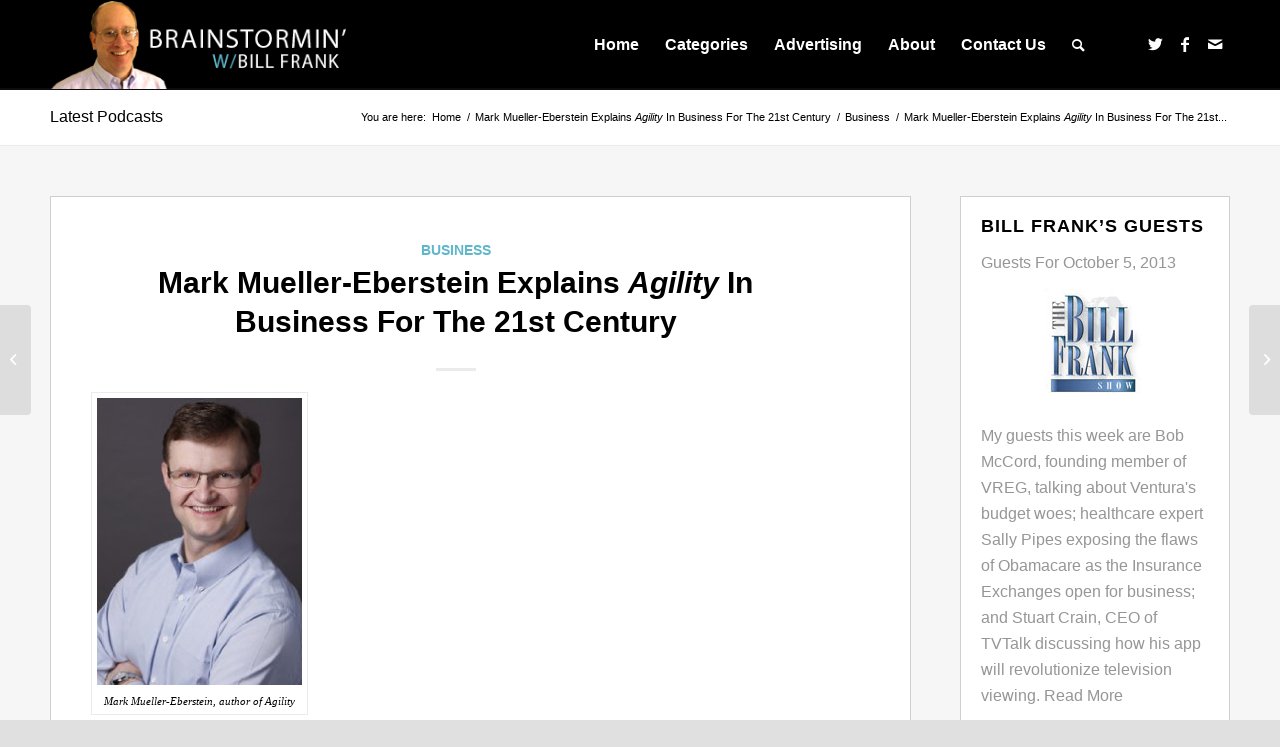

--- FILE ---
content_type: text/html; charset=UTF-8
request_url: https://brainstorminonline.com/mark-mueller-eberstein-explains-agility-in-business-for-the-21st-century/
body_size: 15786
content:
<!DOCTYPE html>
<html dir="ltr" lang="en-US" prefix="og: https://ogp.me/ns#" class="html_stretched responsive av-preloader-disabled  html_header_top html_logo_left html_main_nav_header html_menu_right html_slim html_header_sticky html_header_shrinking html_mobile_menu_phone html_header_searchicon html_content_align_center html_header_unstick_top_disabled html_header_stretch_disabled html_elegant-blog html_av-overlay-side html_av-overlay-side-classic html_av-submenu-noclone html_entry_id_2308 av-cookies-no-cookie-consent av-no-preview av-default-lightbox html_text_menu_active av-mobile-menu-switch-portrait">
<head>
<meta charset="UTF-8" />


<!-- mobile setting -->
<meta name="viewport" content="width=device-width, initial-scale=1">

<!-- Scripts/CSS and wp_head hook -->
<title>Mark Mueller-Eberstein Explains Agility In Business For The 21st Century | Brainstormin' with Bill Frank</title>

		<!-- All in One SEO 4.5.9.2 - aioseo.com -->
		<meta name="robots" content="max-image-preview:large" />
		<meta name="keywords" content="agility,agility: competing and winning in a tech savvy marketplace,am 1400 kkzz,best guests in america,bill frank,brainstormin\&#039;,brainstormin\&#039; with billy the brain,business,entertainment,fresh air,kkzz am 1400,local community,mark mueller-eberstein,national public radio,national public radio done right,npr,npr done right,positive talk radio,sports,terry gross,the best guests in america,ventura" />
		<link rel="canonical" href="https://brainstorminonline.com/mark-mueller-eberstein-explains-agility-in-business-for-the-21st-century/" />
		<meta name="generator" content="All in One SEO (AIOSEO) 4.5.9.2" />
		<meta property="og:locale" content="en_US" />
		<meta property="og:site_name" content="Brainstormin&#039; with Bill Frank | Radio Done Right For The 21st Century" />
		<meta property="og:type" content="article" />
		<meta property="og:title" content="Mark Mueller-Eberstein Explains Agility In Business For The 21st Century | Brainstormin&#039; with Bill Frank" />
		<meta property="og:url" content="https://brainstorminonline.com/mark-mueller-eberstein-explains-agility-in-business-for-the-21st-century/" />
		<meta property="article:published_time" content="2011-01-12T16:20:30+00:00" />
		<meta property="article:modified_time" content="2023-06-13T02:58:48+00:00" />
		<meta name="twitter:card" content="summary" />
		<meta name="twitter:title" content="Mark Mueller-Eberstein Explains Agility In Business For The 21st Century | Brainstormin&#039; with Bill Frank" />
		<script type="application/ld+json" class="aioseo-schema">
			{"@context":"https:\/\/schema.org","@graph":[{"@type":"Article","@id":"https:\/\/brainstorminonline.com\/mark-mueller-eberstein-explains-agility-in-business-for-the-21st-century\/#article","name":"Mark Mueller-Eberstein Explains Agility In Business For The 21st Century | Brainstormin' with Bill Frank","headline":"Mark Mueller-Eberstein Explains Agility In Business For The 21st Century","author":{"@id":"https:\/\/brainstorminonline.com\/author\/billfrank\/#author"},"publisher":{"@id":"https:\/\/brainstorminonline.com\/#organization"},"image":{"@type":"ImageObject","url":"https:\/\/brainstorminonline.com\/wp-content\/uploads\/2011\/01\/Mark-Mueller-Eberstein.jpg","width":207,"height":290,"caption":"Mark Mueller-Eberstein, author of Agility"},"datePublished":"2011-01-12T16:20:30-08:00","dateModified":"2023-06-12T19:58:48-07:00","inLanguage":"en-US","mainEntityOfPage":{"@id":"https:\/\/brainstorminonline.com\/mark-mueller-eberstein-explains-agility-in-business-for-the-21st-century\/#webpage"},"isPartOf":{"@id":"https:\/\/brainstorminonline.com\/mark-mueller-eberstein-explains-agility-in-business-for-the-21st-century\/#webpage"},"articleSection":"Business, Agility, Agility: Competing and Winning in a Tech Savvy Marketplace, AM 1400 KKZZ, Best Guests in America, Bill Frank, Brainstormin', BRAINSTORMIN' with Billy the Brain, business, entertainment, Fresh Air, KKZZ AM 1400, local community, Mark Mueller-Eberstein, National Public Radio, National Public Radio Done Right, NPR, NPR done right, Positive Talk Radio, sports, Terry Gross, The Best Guests in America, Ventura"},{"@type":"BreadcrumbList","@id":"https:\/\/brainstorminonline.com\/mark-mueller-eberstein-explains-agility-in-business-for-the-21st-century\/#breadcrumblist","itemListElement":[{"@type":"ListItem","@id":"https:\/\/brainstorminonline.com\/#listItem","position":1,"name":"Home","item":"https:\/\/brainstorminonline.com\/","nextItem":"https:\/\/brainstorminonline.com\/mark-mueller-eberstein-explains-agility-in-business-for-the-21st-century\/#listItem"},{"@type":"ListItem","@id":"https:\/\/brainstorminonline.com\/mark-mueller-eberstein-explains-agility-in-business-for-the-21st-century\/#listItem","position":2,"name":"Mark Mueller-Eberstein Explains Agility In Business For The 21st Century","previousItem":"https:\/\/brainstorminonline.com\/#listItem"}]},{"@type":"Organization","@id":"https:\/\/brainstorminonline.com\/#organization","name":"Brainstormin' with Bill Frank","url":"https:\/\/brainstorminonline.com\/"},{"@type":"Person","@id":"https:\/\/brainstorminonline.com\/author\/billfrank\/#author","url":"https:\/\/brainstorminonline.com\/author\/billfrank\/","name":"Bill Frank","image":{"@type":"ImageObject","@id":"https:\/\/brainstorminonline.com\/mark-mueller-eberstein-explains-agility-in-business-for-the-21st-century\/#authorImage","url":"https:\/\/secure.gravatar.com\/avatar\/49d2529336166913613ccf39f5857569?s=96&d=mm&r=g","width":96,"height":96,"caption":"Bill Frank"}},{"@type":"WebPage","@id":"https:\/\/brainstorminonline.com\/mark-mueller-eberstein-explains-agility-in-business-for-the-21st-century\/#webpage","url":"https:\/\/brainstorminonline.com\/mark-mueller-eberstein-explains-agility-in-business-for-the-21st-century\/","name":"Mark Mueller-Eberstein Explains Agility In Business For The 21st Century | Brainstormin' with Bill Frank","inLanguage":"en-US","isPartOf":{"@id":"https:\/\/brainstorminonline.com\/#website"},"breadcrumb":{"@id":"https:\/\/brainstorminonline.com\/mark-mueller-eberstein-explains-agility-in-business-for-the-21st-century\/#breadcrumblist"},"author":{"@id":"https:\/\/brainstorminonline.com\/author\/billfrank\/#author"},"creator":{"@id":"https:\/\/brainstorminonline.com\/author\/billfrank\/#author"},"image":{"@type":"ImageObject","url":"https:\/\/brainstorminonline.com\/wp-content\/uploads\/2011\/01\/Mark-Mueller-Eberstein.jpg","@id":"https:\/\/brainstorminonline.com\/mark-mueller-eberstein-explains-agility-in-business-for-the-21st-century\/#mainImage","width":207,"height":290,"caption":"Mark Mueller-Eberstein, author of Agility"},"primaryImageOfPage":{"@id":"https:\/\/brainstorminonline.com\/mark-mueller-eberstein-explains-agility-in-business-for-the-21st-century\/#mainImage"},"datePublished":"2011-01-12T16:20:30-08:00","dateModified":"2023-06-12T19:58:48-07:00"},{"@type":"WebSite","@id":"https:\/\/brainstorminonline.com\/#website","url":"https:\/\/brainstorminonline.com\/","name":"Brainstormin Online!","description":"Radio Done Right For The 21st Century","inLanguage":"en-US","publisher":{"@id":"https:\/\/brainstorminonline.com\/#organization"}}]}
		</script>
		<!-- All in One SEO -->

<script type="text/javascript">
/* <![CDATA[ */
window._wpemojiSettings = {"baseUrl":"https:\/\/s.w.org\/images\/core\/emoji\/15.0.3\/72x72\/","ext":".png","svgUrl":"https:\/\/s.w.org\/images\/core\/emoji\/15.0.3\/svg\/","svgExt":".svg","source":{"concatemoji":"https:\/\/brainstorminonline.com\/wp-includes\/js\/wp-emoji-release.min.js?ver=6.5.7"}};
/*! This file is auto-generated */
!function(i,n){var o,s,e;function c(e){try{var t={supportTests:e,timestamp:(new Date).valueOf()};sessionStorage.setItem(o,JSON.stringify(t))}catch(e){}}function p(e,t,n){e.clearRect(0,0,e.canvas.width,e.canvas.height),e.fillText(t,0,0);var t=new Uint32Array(e.getImageData(0,0,e.canvas.width,e.canvas.height).data),r=(e.clearRect(0,0,e.canvas.width,e.canvas.height),e.fillText(n,0,0),new Uint32Array(e.getImageData(0,0,e.canvas.width,e.canvas.height).data));return t.every(function(e,t){return e===r[t]})}function u(e,t,n){switch(t){case"flag":return n(e,"\ud83c\udff3\ufe0f\u200d\u26a7\ufe0f","\ud83c\udff3\ufe0f\u200b\u26a7\ufe0f")?!1:!n(e,"\ud83c\uddfa\ud83c\uddf3","\ud83c\uddfa\u200b\ud83c\uddf3")&&!n(e,"\ud83c\udff4\udb40\udc67\udb40\udc62\udb40\udc65\udb40\udc6e\udb40\udc67\udb40\udc7f","\ud83c\udff4\u200b\udb40\udc67\u200b\udb40\udc62\u200b\udb40\udc65\u200b\udb40\udc6e\u200b\udb40\udc67\u200b\udb40\udc7f");case"emoji":return!n(e,"\ud83d\udc26\u200d\u2b1b","\ud83d\udc26\u200b\u2b1b")}return!1}function f(e,t,n){var r="undefined"!=typeof WorkerGlobalScope&&self instanceof WorkerGlobalScope?new OffscreenCanvas(300,150):i.createElement("canvas"),a=r.getContext("2d",{willReadFrequently:!0}),o=(a.textBaseline="top",a.font="600 32px Arial",{});return e.forEach(function(e){o[e]=t(a,e,n)}),o}function t(e){var t=i.createElement("script");t.src=e,t.defer=!0,i.head.appendChild(t)}"undefined"!=typeof Promise&&(o="wpEmojiSettingsSupports",s=["flag","emoji"],n.supports={everything:!0,everythingExceptFlag:!0},e=new Promise(function(e){i.addEventListener("DOMContentLoaded",e,{once:!0})}),new Promise(function(t){var n=function(){try{var e=JSON.parse(sessionStorage.getItem(o));if("object"==typeof e&&"number"==typeof e.timestamp&&(new Date).valueOf()<e.timestamp+604800&&"object"==typeof e.supportTests)return e.supportTests}catch(e){}return null}();if(!n){if("undefined"!=typeof Worker&&"undefined"!=typeof OffscreenCanvas&&"undefined"!=typeof URL&&URL.createObjectURL&&"undefined"!=typeof Blob)try{var e="postMessage("+f.toString()+"("+[JSON.stringify(s),u.toString(),p.toString()].join(",")+"));",r=new Blob([e],{type:"text/javascript"}),a=new Worker(URL.createObjectURL(r),{name:"wpTestEmojiSupports"});return void(a.onmessage=function(e){c(n=e.data),a.terminate(),t(n)})}catch(e){}c(n=f(s,u,p))}t(n)}).then(function(e){for(var t in e)n.supports[t]=e[t],n.supports.everything=n.supports.everything&&n.supports[t],"flag"!==t&&(n.supports.everythingExceptFlag=n.supports.everythingExceptFlag&&n.supports[t]);n.supports.everythingExceptFlag=n.supports.everythingExceptFlag&&!n.supports.flag,n.DOMReady=!1,n.readyCallback=function(){n.DOMReady=!0}}).then(function(){return e}).then(function(){var e;n.supports.everything||(n.readyCallback(),(e=n.source||{}).concatemoji?t(e.concatemoji):e.wpemoji&&e.twemoji&&(t(e.twemoji),t(e.wpemoji)))}))}((window,document),window._wpemojiSettings);
/* ]]> */
</script>
<style id='wp-emoji-styles-inline-css' type='text/css'>

	img.wp-smiley, img.emoji {
		display: inline !important;
		border: none !important;
		box-shadow: none !important;
		height: 1em !important;
		width: 1em !important;
		margin: 0 0.07em !important;
		vertical-align: -0.1em !important;
		background: none !important;
		padding: 0 !important;
	}
</style>
<link rel='stylesheet' id='wp-block-library-css' href='https://brainstorminonline.com/wp-includes/css/dist/block-library/style.min.css?ver=6.5.7' type='text/css' media='all' />
<style id='powerpress-player-block-style-inline-css' type='text/css'>


</style>
<style id='global-styles-inline-css' type='text/css'>
body{--wp--preset--color--black: #000000;--wp--preset--color--cyan-bluish-gray: #abb8c3;--wp--preset--color--white: #ffffff;--wp--preset--color--pale-pink: #f78da7;--wp--preset--color--vivid-red: #cf2e2e;--wp--preset--color--luminous-vivid-orange: #ff6900;--wp--preset--color--luminous-vivid-amber: #fcb900;--wp--preset--color--light-green-cyan: #7bdcb5;--wp--preset--color--vivid-green-cyan: #00d084;--wp--preset--color--pale-cyan-blue: #8ed1fc;--wp--preset--color--vivid-cyan-blue: #0693e3;--wp--preset--color--vivid-purple: #9b51e0;--wp--preset--color--metallic-red: #b02b2c;--wp--preset--color--maximum-yellow-red: #edae44;--wp--preset--color--yellow-sun: #eeee22;--wp--preset--color--palm-leaf: #83a846;--wp--preset--color--aero: #7bb0e7;--wp--preset--color--old-lavender: #745f7e;--wp--preset--color--steel-teal: #5f8789;--wp--preset--color--raspberry-pink: #d65799;--wp--preset--color--medium-turquoise: #4ecac2;--wp--preset--gradient--vivid-cyan-blue-to-vivid-purple: linear-gradient(135deg,rgba(6,147,227,1) 0%,rgb(155,81,224) 100%);--wp--preset--gradient--light-green-cyan-to-vivid-green-cyan: linear-gradient(135deg,rgb(122,220,180) 0%,rgb(0,208,130) 100%);--wp--preset--gradient--luminous-vivid-amber-to-luminous-vivid-orange: linear-gradient(135deg,rgba(252,185,0,1) 0%,rgba(255,105,0,1) 100%);--wp--preset--gradient--luminous-vivid-orange-to-vivid-red: linear-gradient(135deg,rgba(255,105,0,1) 0%,rgb(207,46,46) 100%);--wp--preset--gradient--very-light-gray-to-cyan-bluish-gray: linear-gradient(135deg,rgb(238,238,238) 0%,rgb(169,184,195) 100%);--wp--preset--gradient--cool-to-warm-spectrum: linear-gradient(135deg,rgb(74,234,220) 0%,rgb(151,120,209) 20%,rgb(207,42,186) 40%,rgb(238,44,130) 60%,rgb(251,105,98) 80%,rgb(254,248,76) 100%);--wp--preset--gradient--blush-light-purple: linear-gradient(135deg,rgb(255,206,236) 0%,rgb(152,150,240) 100%);--wp--preset--gradient--blush-bordeaux: linear-gradient(135deg,rgb(254,205,165) 0%,rgb(254,45,45) 50%,rgb(107,0,62) 100%);--wp--preset--gradient--luminous-dusk: linear-gradient(135deg,rgb(255,203,112) 0%,rgb(199,81,192) 50%,rgb(65,88,208) 100%);--wp--preset--gradient--pale-ocean: linear-gradient(135deg,rgb(255,245,203) 0%,rgb(182,227,212) 50%,rgb(51,167,181) 100%);--wp--preset--gradient--electric-grass: linear-gradient(135deg,rgb(202,248,128) 0%,rgb(113,206,126) 100%);--wp--preset--gradient--midnight: linear-gradient(135deg,rgb(2,3,129) 0%,rgb(40,116,252) 100%);--wp--preset--font-size--small: 1rem;--wp--preset--font-size--medium: 1.125rem;--wp--preset--font-size--large: 1.75rem;--wp--preset--font-size--x-large: clamp(1.75rem, 3vw, 2.25rem);--wp--preset--spacing--20: 0.44rem;--wp--preset--spacing--30: 0.67rem;--wp--preset--spacing--40: 1rem;--wp--preset--spacing--50: 1.5rem;--wp--preset--spacing--60: 2.25rem;--wp--preset--spacing--70: 3.38rem;--wp--preset--spacing--80: 5.06rem;--wp--preset--shadow--natural: 6px 6px 9px rgba(0, 0, 0, 0.2);--wp--preset--shadow--deep: 12px 12px 50px rgba(0, 0, 0, 0.4);--wp--preset--shadow--sharp: 6px 6px 0px rgba(0, 0, 0, 0.2);--wp--preset--shadow--outlined: 6px 6px 0px -3px rgba(255, 255, 255, 1), 6px 6px rgba(0, 0, 0, 1);--wp--preset--shadow--crisp: 6px 6px 0px rgba(0, 0, 0, 1);}body { margin: 0;--wp--style--global--content-size: 800px;--wp--style--global--wide-size: 1130px; }.wp-site-blocks > .alignleft { float: left; margin-right: 2em; }.wp-site-blocks > .alignright { float: right; margin-left: 2em; }.wp-site-blocks > .aligncenter { justify-content: center; margin-left: auto; margin-right: auto; }:where(.is-layout-flex){gap: 0.5em;}:where(.is-layout-grid){gap: 0.5em;}body .is-layout-flow > .alignleft{float: left;margin-inline-start: 0;margin-inline-end: 2em;}body .is-layout-flow > .alignright{float: right;margin-inline-start: 2em;margin-inline-end: 0;}body .is-layout-flow > .aligncenter{margin-left: auto !important;margin-right: auto !important;}body .is-layout-constrained > .alignleft{float: left;margin-inline-start: 0;margin-inline-end: 2em;}body .is-layout-constrained > .alignright{float: right;margin-inline-start: 2em;margin-inline-end: 0;}body .is-layout-constrained > .aligncenter{margin-left: auto !important;margin-right: auto !important;}body .is-layout-constrained > :where(:not(.alignleft):not(.alignright):not(.alignfull)){max-width: var(--wp--style--global--content-size);margin-left: auto !important;margin-right: auto !important;}body .is-layout-constrained > .alignwide{max-width: var(--wp--style--global--wide-size);}body .is-layout-flex{display: flex;}body .is-layout-flex{flex-wrap: wrap;align-items: center;}body .is-layout-flex > *{margin: 0;}body .is-layout-grid{display: grid;}body .is-layout-grid > *{margin: 0;}body{padding-top: 0px;padding-right: 0px;padding-bottom: 0px;padding-left: 0px;}a:where(:not(.wp-element-button)){text-decoration: underline;}.wp-element-button, .wp-block-button__link{background-color: #32373c;border-width: 0;color: #fff;font-family: inherit;font-size: inherit;line-height: inherit;padding: calc(0.667em + 2px) calc(1.333em + 2px);text-decoration: none;}.has-black-color{color: var(--wp--preset--color--black) !important;}.has-cyan-bluish-gray-color{color: var(--wp--preset--color--cyan-bluish-gray) !important;}.has-white-color{color: var(--wp--preset--color--white) !important;}.has-pale-pink-color{color: var(--wp--preset--color--pale-pink) !important;}.has-vivid-red-color{color: var(--wp--preset--color--vivid-red) !important;}.has-luminous-vivid-orange-color{color: var(--wp--preset--color--luminous-vivid-orange) !important;}.has-luminous-vivid-amber-color{color: var(--wp--preset--color--luminous-vivid-amber) !important;}.has-light-green-cyan-color{color: var(--wp--preset--color--light-green-cyan) !important;}.has-vivid-green-cyan-color{color: var(--wp--preset--color--vivid-green-cyan) !important;}.has-pale-cyan-blue-color{color: var(--wp--preset--color--pale-cyan-blue) !important;}.has-vivid-cyan-blue-color{color: var(--wp--preset--color--vivid-cyan-blue) !important;}.has-vivid-purple-color{color: var(--wp--preset--color--vivid-purple) !important;}.has-metallic-red-color{color: var(--wp--preset--color--metallic-red) !important;}.has-maximum-yellow-red-color{color: var(--wp--preset--color--maximum-yellow-red) !important;}.has-yellow-sun-color{color: var(--wp--preset--color--yellow-sun) !important;}.has-palm-leaf-color{color: var(--wp--preset--color--palm-leaf) !important;}.has-aero-color{color: var(--wp--preset--color--aero) !important;}.has-old-lavender-color{color: var(--wp--preset--color--old-lavender) !important;}.has-steel-teal-color{color: var(--wp--preset--color--steel-teal) !important;}.has-raspberry-pink-color{color: var(--wp--preset--color--raspberry-pink) !important;}.has-medium-turquoise-color{color: var(--wp--preset--color--medium-turquoise) !important;}.has-black-background-color{background-color: var(--wp--preset--color--black) !important;}.has-cyan-bluish-gray-background-color{background-color: var(--wp--preset--color--cyan-bluish-gray) !important;}.has-white-background-color{background-color: var(--wp--preset--color--white) !important;}.has-pale-pink-background-color{background-color: var(--wp--preset--color--pale-pink) !important;}.has-vivid-red-background-color{background-color: var(--wp--preset--color--vivid-red) !important;}.has-luminous-vivid-orange-background-color{background-color: var(--wp--preset--color--luminous-vivid-orange) !important;}.has-luminous-vivid-amber-background-color{background-color: var(--wp--preset--color--luminous-vivid-amber) !important;}.has-light-green-cyan-background-color{background-color: var(--wp--preset--color--light-green-cyan) !important;}.has-vivid-green-cyan-background-color{background-color: var(--wp--preset--color--vivid-green-cyan) !important;}.has-pale-cyan-blue-background-color{background-color: var(--wp--preset--color--pale-cyan-blue) !important;}.has-vivid-cyan-blue-background-color{background-color: var(--wp--preset--color--vivid-cyan-blue) !important;}.has-vivid-purple-background-color{background-color: var(--wp--preset--color--vivid-purple) !important;}.has-metallic-red-background-color{background-color: var(--wp--preset--color--metallic-red) !important;}.has-maximum-yellow-red-background-color{background-color: var(--wp--preset--color--maximum-yellow-red) !important;}.has-yellow-sun-background-color{background-color: var(--wp--preset--color--yellow-sun) !important;}.has-palm-leaf-background-color{background-color: var(--wp--preset--color--palm-leaf) !important;}.has-aero-background-color{background-color: var(--wp--preset--color--aero) !important;}.has-old-lavender-background-color{background-color: var(--wp--preset--color--old-lavender) !important;}.has-steel-teal-background-color{background-color: var(--wp--preset--color--steel-teal) !important;}.has-raspberry-pink-background-color{background-color: var(--wp--preset--color--raspberry-pink) !important;}.has-medium-turquoise-background-color{background-color: var(--wp--preset--color--medium-turquoise) !important;}.has-black-border-color{border-color: var(--wp--preset--color--black) !important;}.has-cyan-bluish-gray-border-color{border-color: var(--wp--preset--color--cyan-bluish-gray) !important;}.has-white-border-color{border-color: var(--wp--preset--color--white) !important;}.has-pale-pink-border-color{border-color: var(--wp--preset--color--pale-pink) !important;}.has-vivid-red-border-color{border-color: var(--wp--preset--color--vivid-red) !important;}.has-luminous-vivid-orange-border-color{border-color: var(--wp--preset--color--luminous-vivid-orange) !important;}.has-luminous-vivid-amber-border-color{border-color: var(--wp--preset--color--luminous-vivid-amber) !important;}.has-light-green-cyan-border-color{border-color: var(--wp--preset--color--light-green-cyan) !important;}.has-vivid-green-cyan-border-color{border-color: var(--wp--preset--color--vivid-green-cyan) !important;}.has-pale-cyan-blue-border-color{border-color: var(--wp--preset--color--pale-cyan-blue) !important;}.has-vivid-cyan-blue-border-color{border-color: var(--wp--preset--color--vivid-cyan-blue) !important;}.has-vivid-purple-border-color{border-color: var(--wp--preset--color--vivid-purple) !important;}.has-metallic-red-border-color{border-color: var(--wp--preset--color--metallic-red) !important;}.has-maximum-yellow-red-border-color{border-color: var(--wp--preset--color--maximum-yellow-red) !important;}.has-yellow-sun-border-color{border-color: var(--wp--preset--color--yellow-sun) !important;}.has-palm-leaf-border-color{border-color: var(--wp--preset--color--palm-leaf) !important;}.has-aero-border-color{border-color: var(--wp--preset--color--aero) !important;}.has-old-lavender-border-color{border-color: var(--wp--preset--color--old-lavender) !important;}.has-steel-teal-border-color{border-color: var(--wp--preset--color--steel-teal) !important;}.has-raspberry-pink-border-color{border-color: var(--wp--preset--color--raspberry-pink) !important;}.has-medium-turquoise-border-color{border-color: var(--wp--preset--color--medium-turquoise) !important;}.has-vivid-cyan-blue-to-vivid-purple-gradient-background{background: var(--wp--preset--gradient--vivid-cyan-blue-to-vivid-purple) !important;}.has-light-green-cyan-to-vivid-green-cyan-gradient-background{background: var(--wp--preset--gradient--light-green-cyan-to-vivid-green-cyan) !important;}.has-luminous-vivid-amber-to-luminous-vivid-orange-gradient-background{background: var(--wp--preset--gradient--luminous-vivid-amber-to-luminous-vivid-orange) !important;}.has-luminous-vivid-orange-to-vivid-red-gradient-background{background: var(--wp--preset--gradient--luminous-vivid-orange-to-vivid-red) !important;}.has-very-light-gray-to-cyan-bluish-gray-gradient-background{background: var(--wp--preset--gradient--very-light-gray-to-cyan-bluish-gray) !important;}.has-cool-to-warm-spectrum-gradient-background{background: var(--wp--preset--gradient--cool-to-warm-spectrum) !important;}.has-blush-light-purple-gradient-background{background: var(--wp--preset--gradient--blush-light-purple) !important;}.has-blush-bordeaux-gradient-background{background: var(--wp--preset--gradient--blush-bordeaux) !important;}.has-luminous-dusk-gradient-background{background: var(--wp--preset--gradient--luminous-dusk) !important;}.has-pale-ocean-gradient-background{background: var(--wp--preset--gradient--pale-ocean) !important;}.has-electric-grass-gradient-background{background: var(--wp--preset--gradient--electric-grass) !important;}.has-midnight-gradient-background{background: var(--wp--preset--gradient--midnight) !important;}.has-small-font-size{font-size: var(--wp--preset--font-size--small) !important;}.has-medium-font-size{font-size: var(--wp--preset--font-size--medium) !important;}.has-large-font-size{font-size: var(--wp--preset--font-size--large) !important;}.has-x-large-font-size{font-size: var(--wp--preset--font-size--x-large) !important;}
.wp-block-navigation a:where(:not(.wp-element-button)){color: inherit;}
:where(.wp-block-post-template.is-layout-flex){gap: 1.25em;}:where(.wp-block-post-template.is-layout-grid){gap: 1.25em;}
:where(.wp-block-columns.is-layout-flex){gap: 2em;}:where(.wp-block-columns.is-layout-grid){gap: 2em;}
.wp-block-pullquote{font-size: 1.5em;line-height: 1.6;}
</style>
<link rel='stylesheet' id='parent-style-css' href='https://brainstorminonline.com/wp-content/themes/enfold/style.css?ver=6.5.7' type='text/css' media='all' />
<link rel='stylesheet' id='child-style-css' href='https://brainstorminonline.com/wp-content/themes/Propel/style.css?ver=1.0' type='text/css' media='all' />
<link rel='stylesheet' id='avia-merged-styles-css' href='https://brainstorminonline.com/wp-content/uploads/dynamic_avia/avia-merged-styles-e93d9e132cf1686489615b87d17f8526---660cc09772deb.css' type='text/css' media='all' />
<script type="text/javascript" src="https://brainstorminonline.com/wp-includes/js/jquery/jquery.min.js?ver=3.7.1" id="jquery-core-js"></script>
<script type="text/javascript" src="https://brainstorminonline.com/wp-includes/js/jquery/jquery-migrate.min.js?ver=3.4.1" id="jquery-migrate-js"></script>
<script type="text/javascript" src="https://brainstorminonline.com/wp-content/uploads/dynamic_avia/avia-head-scripts-cd0cc06ef87436d73fc3dffb1d8af055---660cc097848fb.js" id="avia-head-scripts-js"></script>
<link rel="https://api.w.org/" href="https://brainstorminonline.com/wp-json/" /><link rel="alternate" type="application/json" href="https://brainstorminonline.com/wp-json/wp/v2/posts/2308" /><link rel="EditURI" type="application/rsd+xml" title="RSD" href="https://brainstorminonline.com/xmlrpc.php?rsd" />
<meta name="generator" content="WordPress 6.5.7" />
<link rel='shortlink' href='https://brainstorminonline.com/?p=2308' />
<link rel="alternate" type="application/json+oembed" href="https://brainstorminonline.com/wp-json/oembed/1.0/embed?url=https%3A%2F%2Fbrainstorminonline.com%2Fmark-mueller-eberstein-explains-agility-in-business-for-the-21st-century%2F" />
<link rel="alternate" type="text/xml+oembed" href="https://brainstorminonline.com/wp-json/oembed/1.0/embed?url=https%3A%2F%2Fbrainstorminonline.com%2Fmark-mueller-eberstein-explains-agility-in-business-for-the-21st-century%2F&#038;format=xml" />
<script type="text/javascript"><!--
function powerpress_pinw(pinw_url){window.open(pinw_url, 'PowerPressPlayer','toolbar=0,status=0,resizable=1,width=460,height=320');	return false;}
//-->
</script>
<link rel="profile" href="http://gmpg.org/xfn/11" />
<link rel="alternate" type="application/rss+xml" title="Brainstormin&#039; with Bill Frank RSS2 Feed" href="https://brainstorminonline.com/feed/" />
<link rel="pingback" href="https://brainstorminonline.com/xmlrpc.php" />
<!--[if lt IE 9]><script src="https://brainstorminonline.com/wp-content/themes/enfold/js/html5shiv.js"></script><![endif]-->


<!-- To speed up the rendering and to display the site as fast as possible to the user we include some styles and scripts for above the fold content inline -->
<script type="text/javascript">'use strict';var avia_is_mobile=!1;if(/Android|webOS|iPhone|iPad|iPod|BlackBerry|IEMobile|Opera Mini/i.test(navigator.userAgent)&&'ontouchstart' in document.documentElement){avia_is_mobile=!0;document.documentElement.className+=' avia_mobile '}
else{document.documentElement.className+=' avia_desktop '};document.documentElement.className+=' js_active ';(function(){var e=['-webkit-','-moz-','-ms-',''],n='',o=!1,a=!1;for(var t in e){if(e[t]+'transform' in document.documentElement.style){o=!0;n=e[t]+'transform'};if(e[t]+'perspective' in document.documentElement.style){a=!0}};if(o){document.documentElement.className+=' avia_transform '};if(a){document.documentElement.className+=' avia_transform3d '};if(typeof document.getElementsByClassName=='function'&&typeof document.documentElement.getBoundingClientRect=='function'&&avia_is_mobile==!1){if(n&&window.innerHeight>0){setTimeout(function(){var e=0,o={},a=0,t=document.getElementsByClassName('av-parallax'),i=window.pageYOffset||document.documentElement.scrollTop;for(e=0;e<t.length;e++){t[e].style.top='0px';o=t[e].getBoundingClientRect();a=Math.ceil((window.innerHeight+i-o.top)*0.3);t[e].style[n]='translate(0px, '+a+'px)';t[e].style.top='auto';t[e].className+=' enabled-parallax '}},50)}}})();</script><style type="text/css">
		@font-face {font-family: 'entypo-fontello'; font-weight: normal; font-style: normal; font-display: auto;
		src: url('https://brainstorminonline.com/wp-content/themes/enfold/config-templatebuilder/avia-template-builder/assets/fonts/entypo-fontello.woff2') format('woff2'),
		url('https://brainstorminonline.com/wp-content/themes/enfold/config-templatebuilder/avia-template-builder/assets/fonts/entypo-fontello.woff') format('woff'),
		url('https://brainstorminonline.com/wp-content/themes/enfold/config-templatebuilder/avia-template-builder/assets/fonts/entypo-fontello.ttf') format('truetype'),
		url('https://brainstorminonline.com/wp-content/themes/enfold/config-templatebuilder/avia-template-builder/assets/fonts/entypo-fontello.svg#entypo-fontello') format('svg'),
		url('https://brainstorminonline.com/wp-content/themes/enfold/config-templatebuilder/avia-template-builder/assets/fonts/entypo-fontello.eot'),
		url('https://brainstorminonline.com/wp-content/themes/enfold/config-templatebuilder/avia-template-builder/assets/fonts/entypo-fontello.eot?#iefix') format('embedded-opentype');
		} #top .avia-font-entypo-fontello, body .avia-font-entypo-fontello, html body [data-av_iconfont='entypo-fontello']:before{ font-family: 'entypo-fontello'; }
		</style>

<!--
Debugging Info for Theme support: 

Theme: Enfold
Version: 5.6.2
Installed: enfold
AviaFramework Version: 5.3
AviaBuilder Version: 5.3
aviaElementManager Version: 1.0.1
- - - - - - - - - - -
ChildTheme: Propel
ChildTheme Version: 1.0
ChildTheme Installed: enfold

- - - - - - - - - - -
ML:512-PU:26-PLA:12
WP:6.5.7
Compress: CSS:all theme files - JS:all theme files
Updates: enabled - token has changed and not verified
PLAu:11
-->
</head>

<body id="top" class="post-template-default single single-post postid-2308 single-format-standard stretched no_sidebar_border rtl_columns av-curtain-numeric avia-responsive-images-support" itemscope="itemscope" itemtype="https://schema.org/WebPage" >

	
	<div id='wrap_all'>

	
<header id='header' class='all_colors header_color dark_bg_color  av_header_top av_logo_left av_main_nav_header av_menu_right av_slim av_header_sticky av_header_shrinking av_header_stretch_disabled av_mobile_menu_phone av_header_searchicon av_header_unstick_top_disabled av_bottom_nav_disabled  av_header_border_disabled' data-av_shrink_factor='15' role="banner" itemscope="itemscope" itemtype="https://schema.org/WPHeader" >

		<div  id='header_main' class='container_wrap container_wrap_logo'>

        <div class='container av-logo-container'><div class='inner-container'><span class='logo avia-standard-logo'><a href='https://brainstorminonline.com/' class=''><img src="https://brainstorminonline.com/wp-content/uploads/2023/06/brainstormin-logo.png" srcset="https://brainstorminonline.com/wp-content/uploads/2023/06/brainstormin-logo.png 323w, https://brainstorminonline.com/wp-content/uploads/2023/06/brainstormin-logo-300x89.png 300w" sizes="(max-width: 323px) 100vw, 323px" height="100" width="300" alt='Brainstormin&#039; with Bill Frank' title='brainstormin-logo' /></a></span><nav class='main_menu' data-selectname='Select a page'  role="navigation" itemscope="itemscope" itemtype="https://schema.org/SiteNavigationElement" ><div class="avia-menu av-main-nav-wrap av_menu_icon_beside"><ul role="menu" class="menu av-main-nav" id="avia-menu"><li role="menuitem" id="menu-item-5364" class="menu-item menu-item-type-custom menu-item-object-custom menu-item-top-level menu-item-top-level-1"><a href="/" itemprop="url" tabindex="0"><span class="avia-bullet"></span><span class="avia-menu-text">Home</span><span class="avia-menu-fx"><span class="avia-arrow-wrap"><span class="avia-arrow"></span></span></span></a></li>
<li role="menuitem" id="menu-item-10488" class="menu-item menu-item-type-custom menu-item-object-custom menu-item-has-children menu-item-top-level menu-item-top-level-2"><a href="#" itemprop="url" tabindex="0"><span class="avia-bullet"></span><span class="avia-menu-text">Categories</span><span class="avia-menu-fx"><span class="avia-arrow-wrap"><span class="avia-arrow"></span></span></span></a>


<ul class="sub-menu">
	<li role="menuitem" id="menu-item-10489" class="menu-item menu-item-type-taxonomy menu-item-object-category current-post-ancestor current-menu-parent current-post-parent"><a href="https://brainstorminonline.com/category/business-2/" itemprop="url" tabindex="0"><span class="avia-bullet"></span><span class="avia-menu-text">Business</span></a></li>
	<li role="menuitem" id="menu-item-10490" class="menu-item menu-item-type-taxonomy menu-item-object-category"><a href="https://brainstorminonline.com/category/celebrities-2/" itemprop="url" tabindex="0"><span class="avia-bullet"></span><span class="avia-menu-text">Celebrities</span></a></li>
	<li role="menuitem" id="menu-item-10491" class="menu-item menu-item-type-taxonomy menu-item-object-category"><a href="https://brainstorminonline.com/category/entertainment-2/" itemprop="url" tabindex="0"><span class="avia-bullet"></span><span class="avia-menu-text">Entertainment</span></a></li>
	<li role="menuitem" id="menu-item-10492" class="menu-item menu-item-type-taxonomy menu-item-object-category"><a href="https://brainstorminonline.com/category/innovation-2/" itemprop="url" tabindex="0"><span class="avia-bullet"></span><span class="avia-menu-text">Innovation</span></a></li>
	<li role="menuitem" id="menu-item-10493" class="menu-item menu-item-type-taxonomy menu-item-object-category"><a href="https://brainstorminonline.com/category/local-community-2/" itemprop="url" tabindex="0"><span class="avia-bullet"></span><span class="avia-menu-text">Local Community</span></a></li>
	<li role="menuitem" id="menu-item-10494" class="menu-item menu-item-type-taxonomy menu-item-object-category"><a href="https://brainstorminonline.com/category/miscellaneous/" itemprop="url" tabindex="0"><span class="avia-bullet"></span><span class="avia-menu-text">Miscellaneous</span></a></li>
	<li role="menuitem" id="menu-item-10495" class="menu-item menu-item-type-taxonomy menu-item-object-category"><a href="https://brainstorminonline.com/category/politics/" itemprop="url" tabindex="0"><span class="avia-bullet"></span><span class="avia-menu-text">Politics</span></a></li>
	<li role="menuitem" id="menu-item-10496" class="menu-item menu-item-type-taxonomy menu-item-object-category"><a href="https://brainstorminonline.com/category/sports-2/" itemprop="url" tabindex="0"><span class="avia-bullet"></span><span class="avia-menu-text">Sports</span></a></li>
	<li role="menuitem" id="menu-item-10497" class="menu-item menu-item-type-taxonomy menu-item-object-category"><a href="https://brainstorminonline.com/category/technology-2/" itemprop="url" tabindex="0"><span class="avia-bullet"></span><span class="avia-menu-text">Technology</span></a></li>
	<li role="menuitem" id="menu-item-10501" class="menu-item menu-item-type-taxonomy menu-item-object-category"><a href="https://brainstorminonline.com/category/upcoming-guests/" itemprop="url" tabindex="0"><span class="avia-bullet"></span><span class="avia-menu-text">Upcoming Guests</span></a></li>
</ul>
</li>
<li role="menuitem" id="menu-item-154" class="menu-item menu-item-type-post_type menu-item-object-page menu-item-has-children menu-item-top-level menu-item-top-level-3"><a href="https://brainstorminonline.com/advertising/" itemprop="url" tabindex="0"><span class="avia-bullet"></span><span class="avia-menu-text">Advertising</span><span class="avia-menu-fx"><span class="avia-arrow-wrap"><span class="avia-arrow"></span></span></span></a>


<ul class="sub-menu">
	<li role="menuitem" id="menu-item-5433" class="menu-item menu-item-type-post_type menu-item-object-page"><a href="https://brainstorminonline.com/advertising/current/" itemprop="url" tabindex="0"><span class="avia-bullet"></span><span class="avia-menu-text">Current Advertisers</span></a></li>
</ul>
</li>
<li role="menuitem" id="menu-item-10498" class="menu-item menu-item-type-post_type menu-item-object-page menu-item-top-level menu-item-top-level-4"><a href="https://brainstorminonline.com/about/" itemprop="url" tabindex="0"><span class="avia-bullet"></span><span class="avia-menu-text">About</span><span class="avia-menu-fx"><span class="avia-arrow-wrap"><span class="avia-arrow"></span></span></span></a></li>
<li role="menuitem" id="menu-item-5368" class="menu-item menu-item-type-post_type menu-item-object-page menu-item-top-level menu-item-top-level-5"><a href="https://brainstorminonline.com/contact-us/" itemprop="url" tabindex="0"><span class="avia-bullet"></span><span class="avia-menu-text">Contact Us</span><span class="avia-menu-fx"><span class="avia-arrow-wrap"><span class="avia-arrow"></span></span></span></a></li>
<li id="menu-item-search" class="noMobile menu-item menu-item-search-dropdown menu-item-avia-special" role="menuitem"><a aria-label="Search" href="?s=" rel="nofollow" data-avia-search-tooltip="

&lt;form role=&quot;search&quot; action=&quot;https://brainstorminonline.com/&quot; id=&quot;searchform&quot; method=&quot;get&quot; class=&quot;&quot;&gt;
	&lt;div&gt;
		&lt;input type=&quot;submit&quot; value=&quot;&quot; id=&quot;searchsubmit&quot; class=&quot;button avia-font-entypo-fontello&quot; /&gt;
		&lt;input type=&quot;text&quot; id=&quot;s&quot; name=&quot;s&quot; value=&quot;&quot; placeholder=&#039;Search&#039; /&gt;
			&lt;/div&gt;
&lt;/form&gt;
" aria-hidden='false' data-av_icon='' data-av_iconfont='entypo-fontello'><span class="avia_hidden_link_text">Search</span></a></li><li class="av-burger-menu-main menu-item-avia-special ">
	        			<a href="#" aria-label="Menu" aria-hidden="false">
							<span class="av-hamburger av-hamburger--spin av-js-hamburger">
								<span class="av-hamburger-box">
						          <span class="av-hamburger-inner"></span>
						          <strong>Menu</strong>
								</span>
							</span>
							<span class="avia_hidden_link_text">Menu</span>
						</a>
	        		   </li></ul></div><ul class='noLightbox social_bookmarks icon_count_3'><li class='social_bookmarks_twitter av-social-link-twitter social_icon_1'><a target="_blank" aria-label="Link to Twitter" href='https://twitter.com/wafj' aria-hidden='false' data-av_icon='' data-av_iconfont='entypo-fontello' title='Twitter' rel="noopener"><span class='avia_hidden_link_text'>Twitter</span></a></li><li class='social_bookmarks_facebook av-social-link-facebook social_icon_2'><a target="_blank" aria-label="Link to Facebook" href='https://www.facebook.com/pages/Brainstormin-with-Billy-the-Brain/121189707915879' aria-hidden='false' data-av_icon='' data-av_iconfont='entypo-fontello' title='Facebook' rel="noopener"><span class='avia_hidden_link_text'>Facebook</span></a></li><li class='social_bookmarks_mail av-social-link-mail social_icon_3'><a  aria-label="Link to Mail" href='mailto:wafj56@gmail.com' aria-hidden='false' data-av_icon='' data-av_iconfont='entypo-fontello' title='Mail'><span class='avia_hidden_link_text'>Mail</span></a></li></ul></nav></div> </div> 
		<!-- end container_wrap-->
		</div>
<div class="header_bg"></div>
<!-- end header -->
</header>

	<div id='main' class='all_colors' data-scroll-offset='88'>

	<div class='stretch_full container_wrap alternate_color light_bg_color title_container'><div class='container'><h1 class='main-title entry-title '><a href='https://brainstorminonline.com/mark-mueller-eberstein-explains-agility-in-business-for-the-21st-century/' rel='bookmark' title='Permanent Link: Latest Podcasts'  itemprop="headline" >Latest Podcasts</a></h1><div class="breadcrumb breadcrumbs avia-breadcrumbs"><div class="breadcrumb-trail" ><span class="trail-before"><span class="breadcrumb-title">You are here:</span></span> <span  itemscope="itemscope" itemtype="https://schema.org/BreadcrumbList" ><span  itemscope="itemscope" itemtype="https://schema.org/ListItem" itemprop="itemListElement" ><a itemprop="url" href="https://brainstorminonline.com" title="Brainstormin&#039; with Bill Frank" rel="home" class="trail-begin"><span itemprop="name">Home</span></a><span itemprop="position" class="hidden">1</span></span></span> <span class="sep">/</span> <span  itemscope="itemscope" itemtype="https://schema.org/BreadcrumbList" ><span  itemscope="itemscope" itemtype="https://schema.org/ListItem" itemprop="itemListElement" ><a itemprop="url" href="https://brainstorminonline.com/mark-mueller-eberstein-explains-agility-in-business-for-the-21st-century/" title="Mark Mueller-Eberstein Explains &lt;em&gt;Agility&lt;/em&gt; In Business For The 21st Century">Mark Mueller-Eberstein Explains <em>Agility</em><span itemprop="name"> In Business For The 21st Century</span></a><span itemprop="position" class="hidden">2</span></span></span> <span class="sep">/</span> <span  itemscope="itemscope" itemtype="https://schema.org/BreadcrumbList" ><span  itemscope="itemscope" itemtype="https://schema.org/ListItem" itemprop="itemListElement" ><a itemprop="url" href="https://brainstorminonline.com/category/business-2/"><span itemprop="name">Business</span></a><span itemprop="position" class="hidden">3</span></span></span> <span class="sep">/</span> <span class="trail-end">Mark Mueller-Eberstein Explains <em>Agility</em> In Business For The 21st...</span></div></div></div></div>
		<div class='container_wrap container_wrap_first main_color sidebar_right'>

			<div class='container template-blog template-single-blog '>

				<main class='content units av-content-small alpha  av-blog-meta-author-disabled av-blog-meta-comments-disabled av-blog-meta-html-info-disabled'  role="main" itemscope="itemscope" itemtype="https://schema.org/Blog" >

					<article class="post-entry post-entry-type-standard post-entry-2308 post-loop-1 post-parity-odd post-entry-last single-big with-slider post-2308 post type-post status-publish format-standard has-post-thumbnail hentry category-business-2 tag-agility tag-agility-competing-and-winning-in-a-tech-savvy-marketplace tag-am-1400-kkzz tag-best-guests-in-america tag-bill-frank tag-brainstormin tag-brainstormin-with-billy-the-brain tag-business tag-entertainment tag-fresh-air tag-kkzz-am-1400 tag-local-community tag-mark-mueller-eberstein tag-national-public-radio tag-national-public-radio-done-right tag-npr tag-npr-done-right tag-positive-talk-radio tag-sports tag-terry-gross tag-the-best-guests-in-america tag-ventura"  itemscope="itemscope" itemtype="https://schema.org/BlogPosting" itemprop="blogPost" ><div class="blog-meta"></div><div class='entry-content-wrapper clearfix standard-content'><header class="entry-content-header"><div class="av-heading-wrapper"><span class="blog-categories minor-meta"><a href="https://brainstorminonline.com/category/business-2/" rel="tag">Business</a></span><h1 class='post-title entry-title '  itemprop="headline" >Mark Mueller-Eberstein Explains <em>Agility</em> In Business For The 21st Century<span class="post-format-icon minor-meta"></span></h1></div></header><span class="av-vertical-delimiter"></span><div class="big-preview single-big"  itemprop="image" itemscope="itemscope" itemtype="https://schema.org/ImageObject" ><a href="https://brainstorminonline.com/wp-content/uploads/2011/01/Mark-Mueller-Eberstein.jpg"  title="Mark Mueller-Eberstein, author of &lt;em&gt;Agility&lt;/em&gt;" ><img width="207" height="290" src="https://brainstorminonline.com/wp-content/uploads/2011/01/Mark-Mueller-Eberstein.jpg" class="wp-image-2309 avia-img-lazy-loading-2309 attachment-entry_with_sidebar size-entry_with_sidebar wp-post-image" alt="" decoding="async" fetchpriority="high" /></a></div><div class="entry-content"  itemprop="text" ><div id="attachment_2309" style="width: 217px" class="wp-caption alignleft"><a href="https://brainstorminonline.com/wp-content/uploads/2011/01/Mark-Mueller-Eberstein.jpg"><img decoding="async" aria-describedby="caption-attachment-2309" class="size-full wp-image-2309" title="Mark Mueller-Eberstein" src="https://brainstorminonline.com/wp-content/uploads/2011/01/Mark-Mueller-Eberstein.jpg" alt="" width="207" height="290" /></a><p id="caption-attachment-2309" class="wp-caption-text">Mark Mueller-Eberstein, author of Agility</p></div>
<div class="powerpress_player" id="powerpress_player_5311"><!--[if lt IE 9]><script>document.createElement('audio');</script><![endif]-->
<audio class="wp-audio-shortcode" id="audio-2308-1" preload="none" style="width: 100%;" controls="controls"><source type="audio/mpeg" src="https://brainstorminonline.com/mp3/Mark%20Mueller-Eberstein%20110112.mp3?_=1" /><a href="https://brainstorminonline.com/mp3/Mark%20Mueller-Eberstein%20110112.mp3">https://brainstorminonline.com/mp3/Mark%20Mueller-Eberstein%20110112.mp3</a></audio></div></div><span class="post-meta-infos"><time class="date-container minor-meta updated"  itemprop="datePublished" datetime="2011-01-12T16:20:30-08:00" >January 12, 2011</time></span><footer class="entry-footer"><span class="blog-tags minor-meta"><strong>Tags:</strong><span> <a href="https://brainstorminonline.com/tag/agility/" rel="tag">Agility</a>, <a href="https://brainstorminonline.com/tag/agility-competing-and-winning-in-a-tech-savvy-marketplace/" rel="tag">Agility: Competing and Winning in a Tech Savvy Marketplace</a>, <a href="https://brainstorminonline.com/tag/am-1400-kkzz/" rel="tag">AM 1400 KKZZ</a>, <a href="https://brainstorminonline.com/tag/best-guests-in-america/" rel="tag">Best Guests in America</a>, <a href="https://brainstorminonline.com/tag/bill-frank/" rel="tag">Bill Frank</a>, <a href="https://brainstorminonline.com/tag/brainstormin/" rel="tag">Brainstormin'</a>, <a href="https://brainstorminonline.com/tag/brainstormin-with-billy-the-brain/" rel="tag">BRAINSTORMIN' with Billy the Brain</a>, <a href="https://brainstorminonline.com/tag/business/" rel="tag">business</a>, <a href="https://brainstorminonline.com/tag/entertainment/" rel="tag">entertainment</a>, <a href="https://brainstorminonline.com/tag/fresh-air/" rel="tag">Fresh Air</a>, <a href="https://brainstorminonline.com/tag/kkzz-am-1400/" rel="tag">KKZZ AM 1400</a>, <a href="https://brainstorminonline.com/tag/local-community/" rel="tag">local community</a>, <a href="https://brainstorminonline.com/tag/mark-mueller-eberstein/" rel="tag">Mark Mueller-Eberstein</a>, <a href="https://brainstorminonline.com/tag/national-public-radio/" rel="tag">National Public Radio</a>, <a href="https://brainstorminonline.com/tag/national-public-radio-done-right/" rel="tag">National Public Radio Done Right</a>, <a href="https://brainstorminonline.com/tag/npr/" rel="tag">NPR</a>, <a href="https://brainstorminonline.com/tag/npr-done-right/" rel="tag">NPR done right</a>, <a href="https://brainstorminonline.com/tag/positive-talk-radio/" rel="tag">Positive Talk Radio</a>, <a href="https://brainstorminonline.com/tag/sports/" rel="tag">sports</a>, <a href="https://brainstorminonline.com/tag/terry-gross/" rel="tag">Terry Gross</a>, <a href="https://brainstorminonline.com/tag/the-best-guests-in-america/" rel="tag">The Best Guests in America</a>, <a href="https://brainstorminonline.com/tag/ventura/" rel="tag">Ventura</a></span></span><div class='av-social-sharing-box av-social-sharing-box-default av-social-sharing-box-fullwidth'><div class="av-share-box"><h5 class='av-share-link-description av-no-toc '>Share this entry</h5><ul class="av-share-box-list noLightbox"><li class='av-share-link av-social-link-facebook' ><a target="_blank" aria-label="Share on Facebook" href='https://www.facebook.com/sharer.php?u=https://brainstorminonline.com/mark-mueller-eberstein-explains-agility-in-business-for-the-21st-century/&#038;t=Mark%20Mueller-Eberstein%20Explains%20%3Cem%3EAgility%3C%2Fem%3E%20In%20Business%20For%20The%2021st%20Century' aria-hidden='false' data-av_icon='' data-av_iconfont='entypo-fontello' title='' data-avia-related-tooltip='Share on Facebook' rel="noopener"><span class='avia_hidden_link_text'>Share on Facebook</span></a></li><li class='av-share-link av-social-link-twitter' ><a target="_blank" aria-label="Share on Twitter" href='https://twitter.com/share?text=Mark%20Mueller-Eberstein%20Explains%20%3Cem%3EAgility%3C%2Fem%3E%20In%20Business%20For%20The%2021st%20Century&#038;url=https://brainstorminonline.com/?p=2308' aria-hidden='false' data-av_icon='' data-av_iconfont='entypo-fontello' title='' data-avia-related-tooltip='Share on Twitter' rel="noopener"><span class='avia_hidden_link_text'>Share on Twitter</span></a></li><li class='av-share-link av-social-link-linkedin' ><a target="_blank" aria-label="Share on LinkedIn" href='https://linkedin.com/shareArticle?mini=true&#038;title=Mark%20Mueller-Eberstein%20Explains%20%3Cem%3EAgility%3C%2Fem%3E%20In%20Business%20For%20The%2021st%20Century&#038;url=https://brainstorminonline.com/mark-mueller-eberstein-explains-agility-in-business-for-the-21st-century/' aria-hidden='false' data-av_icon='' data-av_iconfont='entypo-fontello' title='' data-avia-related-tooltip='Share on LinkedIn' rel="noopener"><span class='avia_hidden_link_text'>Share on LinkedIn</span></a></li><li class='av-share-link av-social-link-mail' ><a  aria-label="Share by Mail" href='mailto:?subject=Mark%20Mueller-Eberstein%20Explains%20%3Cem%3EAgility%3C%2Fem%3E%20In%20Business%20For%20The%2021st%20Century&#038;body=https://brainstorminonline.com/mark-mueller-eberstein-explains-agility-in-business-for-the-21st-century/' aria-hidden='false' data-av_icon='' data-av_iconfont='entypo-fontello' title='' data-avia-related-tooltip='Share by Mail'><span class='avia_hidden_link_text'>Share by Mail</span></a></li></ul></div></div></footer><div class='post_delimiter'></div></div><div class="post_author_timeline"></div><span class='hidden'>
				<span class='av-structured-data'  itemprop="image" itemscope="itemscope" itemtype="https://schema.org/ImageObject" >
						<span itemprop='url'>https://brainstorminonline.com/wp-content/uploads/2011/01/Mark-Mueller-Eberstein.jpg</span>
						<span itemprop='height'>290</span>
						<span itemprop='width'>207</span>
				</span>
				<span class='av-structured-data'  itemprop="publisher" itemtype="https://schema.org/Organization" itemscope="itemscope" >
						<span itemprop='name'>Bill Frank</span>
						<span itemprop='logo' itemscope itemtype='https://schema.org/ImageObject'>
							<span itemprop='url'>https://brainstorminonline.com/wp-content/uploads/2023/06/brainstormin-logo.png</span>
						</span>
				</span><span class='av-structured-data'  itemprop="author" itemscope="itemscope" itemtype="https://schema.org/Person" ><span itemprop='name'>Bill Frank</span></span><span class='av-structured-data'  itemprop="datePublished" datetime="2011-01-12T16:20:30-08:00" >2011-01-12 16:20:30</span><span class='av-structured-data'  itemprop="dateModified" itemtype="https://schema.org/dateModified" >2023-06-12 19:58:48</span><span class='av-structured-data'  itemprop="mainEntityOfPage" itemtype="https://schema.org/mainEntityOfPage" ><span itemprop='name'>Mark Mueller-Eberstein Explains <em>Agility</em> In Business For The 21st Century</span></span></span></article><div class='single-big'></div><div class='related_posts clearfix av-related-style-full'><h5 class="related_title">You might also like</h5><div class="related_entries_container"><div class='av_one_half no_margin  alpha relThumb relThumb1 relThumbOdd post-format-standard related_column'><a href='https://brainstorminonline.com/pauline-frommer-talks-about-travel-for-budget-minded-adults-who-don%e2%80%99t-want-to-stay-in-youth-hostels/' class='relThumWrap noLightbox' title='Pauline Frommer Talks About Travel For Budget Minded Adults Who Don’t Want To Stay In Youth Hostels'><span class='related_image_wrap' ><img width="120" height="180" src="https://brainstorminonline.com/wp-content/uploads/2012/01/Pauline-Frommer.jpg" class="wp-image-7409 avia-img-lazy-loading-7409 attachment-square size-square wp-post-image" alt="" title="Pauline Frommer" decoding="async" loading="lazy" /><span class='related-format-icon '><span class='related-format-icon-inner' aria-hidden='true' data-av_icon='' data-av_iconfont='entypo-fontello'></span></span></span><strong class="av-related-title">Pauline Frommer Talks About Travel For Budget Minded Adults Who Don’t Want To Stay In Youth Hostels</strong></a></div><div class='av_one_half no_margin   relThumb relThumb2 relThumbEven post-format-standard related_column'><a href='https://brainstorminonline.com/guests-for-december-27-2011/' class='relThumWrap noLightbox' title='Guests for December 27, 2011'><span class='related_image_wrap' ><img width="150" height="65" src="https://brainstorminonline.com/wp-content/uploads/2011/09/kkzz-logo-e1328797523931.jpg" class="wp-image-5986 avia-img-lazy-loading-5986 attachment-square size-square wp-post-image" alt="" title="KKZZ Logo" decoding="async" loading="lazy" /><span class='related-format-icon '><span class='related-format-icon-inner' aria-hidden='true' data-av_icon='' data-av_iconfont='entypo-fontello'></span></span></span><strong class="av-related-title">Guests for December 27, 2011</strong></a></div><div class='av_one_half no_margin   relThumb relThumb3 relThumbOdd post-format-standard related_column'><a href='https://brainstorminonline.com/guests-for-june-24-2011/' class='relThumWrap noLightbox' title='Guests for June 24, 2011'><span class='related_image_wrap' ><img width="180" height="180" src="https://brainstorminonline.com/wp-content/uploads/2023/06/featured-image-placeholder-180x180.png" class="avia-img-lazy-loading-9865" alt="" title="featured-image-placeholder" decoding="async" loading="lazy" srcset="https://brainstorminonline.com/wp-content/uploads/2023/06/featured-image-placeholder-180x180.png 180w, https://brainstorminonline.com/wp-content/uploads/2023/06/featured-image-placeholder-80x80.png 80w, https://brainstorminonline.com/wp-content/uploads/2023/06/featured-image-placeholder-36x36.png 36w, https://brainstorminonline.com/wp-content/uploads/2023/06/featured-image-placeholder.png 270w" sizes="(max-width: 180px) 100vw, 180px" /><span class='related-format-icon '><span class='related-format-icon-inner' aria-hidden='true' data-av_icon='' data-av_iconfont='entypo-fontello'></span></span></span><strong class="av-related-title">Guests for June 24, 2011</strong></a></div><div class='av_one_half no_margin   relThumb relThumb4 relThumbEven post-format-standard related_column'><a href='https://brainstorminonline.com/buy-hold-real-estate-is-the-way-to-go-says-steve-dexter/' class='relThumWrap noLightbox' title='Buy &#038; Hold Real Estate Is The Way To Go, Says Steve Dexter'><span class='related_image_wrap' ><img width="180" height="158" src="https://brainstorminonline.com/wp-content/uploads/2010/07/Steve-Dexter.jpg" class="wp-image-384 avia-img-lazy-loading-384 attachment-square size-square wp-post-image" alt="" title="Steve Dexter" decoding="async" loading="lazy" /><span class='related-format-icon '><span class='related-format-icon-inner' aria-hidden='true' data-av_icon='' data-av_iconfont='entypo-fontello'></span></span></span><strong class="av-related-title">Buy &#038; Hold Real Estate Is The Way To Go, Says Steve Dexter</strong></a></div><div class='av_one_half no_margin   relThumb relThumb5 relThumbOdd post-format-standard related_column'><a href='https://brainstorminonline.com/michael-lennon-predicts-an-easy-victory-for-president-obama-in-the-2012-election/' class='relThumWrap noLightbox' title='Michael Lennon Predicts An Easy Victory For President Obama In The 2012 Election'><span class='related_image_wrap' ><img width="125" height="180" src="https://brainstorminonline.com/wp-content/uploads/2012/09/Michael-Lennon.jpg" class="wp-image-9231 avia-img-lazy-loading-9231 attachment-square size-square wp-post-image" alt="" title="Michael Lennon" decoding="async" loading="lazy" srcset="https://brainstorminonline.com/wp-content/uploads/2012/09/Michael-Lennon.jpg 334w, https://brainstorminonline.com/wp-content/uploads/2012/09/Michael-Lennon-208x300.jpg 208w" sizes="(max-width: 125px) 100vw, 125px" /><span class='related-format-icon '><span class='related-format-icon-inner' aria-hidden='true' data-av_icon='' data-av_iconfont='entypo-fontello'></span></span></span><strong class="av-related-title">Michael Lennon Predicts An Easy Victory For President Obama In The 2012 Election</strong></a></div><div class='av_one_half no_margin  omega relThumb relThumb6 relThumbEven post-format-standard related_column'><a href='https://brainstorminonline.com/troy-evans-claims-too-many-people-are-caged-by-the-prison-within-and-explains-how-to-break-free/' class='relThumWrap noLightbox' title='Troy Evans Claims Too Many People Are Caged By The Prison Within And Explains How To Break Free'><span class='related_image_wrap' ><img width="123" height="138" src="https://brainstorminonline.com/wp-content/uploads/2012/07/Troy-Evans.jpg" class="wp-image-8498 avia-img-lazy-loading-8498 attachment-square size-square wp-post-image" alt="" title="Troy Evans" decoding="async" loading="lazy" /><span class='related-format-icon '><span class='related-format-icon-inner' aria-hidden='true' data-av_icon='' data-av_iconfont='entypo-fontello'></span></span></span><strong class="av-related-title">Troy Evans Claims Too Many People Are Caged By The Prison Within And Explains How To Break Free</strong></a></div></div></div>


<div class='comment-entry post-entry'>


</div>

				<!--end content-->
				</main>

				<aside class='sidebar sidebar_right   alpha units'  role="complementary" itemscope="itemscope" itemtype="https://schema.org/WPSideBar" ><div class="inner_sidebar extralight-border"><section id="bcg-recent-widget-4" class="widget clearfix widget_bcg-recent-widget"><h3 class="widgettitle">Bill Frank&#8217;s Guests</h3><p>Guests For October 5, 2013</p><p style="text-align: center;"><a href="https://brainstorminonline.com/guests-for-october-5-2013/"><img src="https://brainstorminonline.com/wp-content/uploads/2013/06/Bill_Frank_Show_Small.jpg" alt="Guests For October 5, 2013" title="Guests For October 5, 2013""></a></p><p>My guests this week are Bob McCord, founding member of VREG, talking about Ventura's budget woes; healthcare expert Sally Pipes exposing the flaws of Obamacare as the Insurance Exchanges open for business; and Stuart Crain, CEO of TVTalk discussing how his app will revolutionize television viewing.  <a href="https://brainstorminonline.com/guests-for-october-5-2013/">Read More</a></p>
<h3>Other Guests</h3><ul><li><a href="https://brainstorminonline.com/guest-for-september-10-2013/">Guest for September 10, 2013</a></li><li><a href="https://brainstorminonline.com/guests-for-june-23-2013/">Guests for June 23, 2013</a></li><li><a href="https://brainstorminonline.com/guests-for-october-14-2012/">Guests for October 14, 2012</a></li></ul><span class="seperator extralight-border"></span></section><section id="categories-4" class="widget clearfix widget_categories"><h3 class="widgettitle">Categories</h3><form action="https://brainstorminonline.com" method="get"><label class="screen-reader-text" for="cat">Categories</label><select  name='cat' id='cat' class='postform'>
	<option value='-1'>Select Category</option>
	<option class="level-0" value="7631">Business</option>
	<option class="level-0" value="7633">Celebrities</option>
	<option class="level-0" value="7632">Entertainment</option>
	<option class="level-0" value="7771">Innovation</option>
	<option class="level-0" value="7635">Local Community</option>
	<option class="level-0" value="1">Misc.</option>
	<option class="level-0" value="1929">Politics</option>
	<option class="level-0" value="7634">Sports</option>
	<option class="level-0" value="7636">Technology</option>
	<option class="level-0" value="7851">Upcoming Guests</option>
</select>
</form><script type="text/javascript">
/* <![CDATA[ */

(function() {
	var dropdown = document.getElementById( "cat" );
	function onCatChange() {
		if ( dropdown.options[ dropdown.selectedIndex ].value > 0 ) {
			dropdown.parentNode.submit();
		}
	}
	dropdown.onchange = onCatChange;
})();

/* ]]> */
</script>
<span class="seperator extralight-border"></span></section><section id="archives-4" class="widget clearfix widget_archive"><h3 class="widgettitle">Show Archive</h3>		<label class="screen-reader-text" for="archives-dropdown-4">Show Archive</label>
		<select id="archives-dropdown-4" name="archive-dropdown">
			
			<option value="">Select Month</option>
				<option value='https://brainstorminonline.com/2015/06/'> June 2015 </option>
	<option value='https://brainstorminonline.com/2015/05/'> May 2015 </option>
	<option value='https://brainstorminonline.com/2015/04/'> April 2015 </option>
	<option value='https://brainstorminonline.com/2015/01/'> January 2015 </option>
	<option value='https://brainstorminonline.com/2014/12/'> December 2014 </option>
	<option value='https://brainstorminonline.com/2014/11/'> November 2014 </option>
	<option value='https://brainstorminonline.com/2014/10/'> October 2014 </option>
	<option value='https://brainstorminonline.com/2014/09/'> September 2014 </option>
	<option value='https://brainstorminonline.com/2014/06/'> June 2014 </option>
	<option value='https://brainstorminonline.com/2014/05/'> May 2014 </option>
	<option value='https://brainstorminonline.com/2014/02/'> February 2014 </option>
	<option value='https://brainstorminonline.com/2013/11/'> November 2013 </option>
	<option value='https://brainstorminonline.com/2013/10/'> October 2013 </option>
	<option value='https://brainstorminonline.com/2013/09/'> September 2013 </option>
	<option value='https://brainstorminonline.com/2013/06/'> June 2013 </option>
	<option value='https://brainstorminonline.com/2013/05/'> May 2013 </option>
	<option value='https://brainstorminonline.com/2013/04/'> April 2013 </option>
	<option value='https://brainstorminonline.com/2013/03/'> March 2013 </option>
	<option value='https://brainstorminonline.com/2013/01/'> January 2013 </option>
	<option value='https://brainstorminonline.com/2012/11/'> November 2012 </option>
	<option value='https://brainstorminonline.com/2012/10/'> October 2012 </option>
	<option value='https://brainstorminonline.com/2012/09/'> September 2012 </option>
	<option value='https://brainstorminonline.com/2012/08/'> August 2012 </option>
	<option value='https://brainstorminonline.com/2012/07/'> July 2012 </option>
	<option value='https://brainstorminonline.com/2012/06/'> June 2012 </option>
	<option value='https://brainstorminonline.com/2012/05/'> May 2012 </option>
	<option value='https://brainstorminonline.com/2012/04/'> April 2012 </option>
	<option value='https://brainstorminonline.com/2012/03/'> March 2012 </option>
	<option value='https://brainstorminonline.com/2012/02/'> February 2012 </option>
	<option value='https://brainstorminonline.com/2012/01/'> January 2012 </option>
	<option value='https://brainstorminonline.com/2011/12/'> December 2011 </option>
	<option value='https://brainstorminonline.com/2011/11/'> November 2011 </option>
	<option value='https://brainstorminonline.com/2011/10/'> October 2011 </option>
	<option value='https://brainstorminonline.com/2011/09/'> September 2011 </option>
	<option value='https://brainstorminonline.com/2011/08/'> August 2011 </option>
	<option value='https://brainstorminonline.com/2011/07/'> July 2011 </option>
	<option value='https://brainstorminonline.com/2011/06/'> June 2011 </option>
	<option value='https://brainstorminonline.com/2011/05/'> May 2011 </option>
	<option value='https://brainstorminonline.com/2011/04/'> April 2011 </option>
	<option value='https://brainstorminonline.com/2011/03/'> March 2011 </option>
	<option value='https://brainstorminonline.com/2011/02/'> February 2011 </option>
	<option value='https://brainstorminonline.com/2011/01/'> January 2011 </option>
	<option value='https://brainstorminonline.com/2010/12/'> December 2010 </option>
	<option value='https://brainstorminonline.com/2010/11/'> November 2010 </option>
	<option value='https://brainstorminonline.com/2010/10/'> October 2010 </option>
	<option value='https://brainstorminonline.com/2010/09/'> September 2010 </option>
	<option value='https://brainstorminonline.com/2010/08/'> August 2010 </option>
	<option value='https://brainstorminonline.com/2010/07/'> July 2010 </option>
	<option value='https://brainstorminonline.com/2010/06/'> June 2010 </option>
	<option value='https://brainstorminonline.com/2010/05/'> May 2010 </option>

		</select>

			<script type="text/javascript">
/* <![CDATA[ */

(function() {
	var dropdown = document.getElementById( "archives-dropdown-4" );
	function onSelectChange() {
		if ( dropdown.options[ dropdown.selectedIndex ].value !== '' ) {
			document.location.href = this.options[ this.selectedIndex ].value;
		}
	}
	dropdown.onchange = onSelectChange;
})();

/* ]]> */
</script>
<span class="seperator extralight-border"></span></section><section id="text-3" class="widget clearfix widget_text"><h3 class="widgettitle">Today&#8217;s Poll</h3>			<div class="textwidget"><a name="pd_a_8133351"></a>
<div class="CSS_Poll PDS_Poll" id="PDI_container8133351" style="display:inline-block;"></div>
<div id="PD_superContainer"></div>
<script type="text/javascript" charset="UTF-8" src="//static.polldaddy.com/p/8133351.js"></script>
<noscript><a href="https://poll.fm/8133351">Take Our Poll</a></noscript></div>
		<span class="seperator extralight-border"></span></section><section id="avia_fb_likebox-2" class="widget clearfix avia-widget-container avia_fb_likebox avia_no_block_preview"><h3 class="widgettitle">Follow us on Facebook</h3><div class='av_facebook_widget_wrap ' ><div class="fb-page" data-width="500" data-href="https://www.facebook.com/121189707915879" data-small-header="false" data-adapt-container-width="true" data-hide-cover="false" data-show-facepile="true" data-show-posts="false"><div class="fb-xfbml-parse-ignore"></div></div></div><span class="seperator extralight-border"></span></section></div></aside>
			</div><!--end container-->

		</div><!-- close default .container_wrap element -->



	
				<footer class='container_wrap socket_color' id='socket'  role="contentinfo" itemscope="itemscope" itemtype="https://schema.org/WPFooter" >
                    <div class='container'>

                        <span class='copyright'>Copyright © 2010-2026 Brainstormin Online! All rights reserved.</span>

                        <nav class='sub_menu_socket'  role="navigation" itemscope="itemscope" itemtype="https://schema.org/SiteNavigationElement" ><div class="avia3-menu"><ul role="menu" class="menu" id="avia3-menu"><li role="menuitem" id="menu-item-9853" class="menu-item menu-item-type-post_type menu-item-object-page menu-item-top-level menu-item-top-level-1"><a href="https://brainstorminonline.com/advertising/" itemprop="url" tabindex="0"><span class="avia-bullet"></span><span class="avia-menu-text">Advertise With Us</span><span class="avia-menu-fx"><span class="avia-arrow-wrap"><span class="avia-arrow"></span></span></span></a></li>
</ul></div></nav>
                    </div>

	            <!-- ####### END SOCKET CONTAINER ####### -->
				</footer>


					<!-- end main -->
		</div>

		<a class='avia-post-nav avia-post-prev with-image' href='https://brainstorminonline.com/robert-ferguson-teaches-us-how-to-be-diet-free-for-life/' ><span class="label iconfont" aria-hidden='true' data-av_icon='' data-av_iconfont='entypo-fontello'></span><span class="entry-info-wrap"><span class="entry-info"><span class='entry-title'>Robert Ferguson Teaches Us How To Be <em>Diet-Free For Life</em></span><span class='entry-image'><img width="58" height="80" src="https://brainstorminonline.com/wp-content/uploads/2011/01/Robert-Ferguson.jpg" class="wp-image-2305 avia-img-lazy-loading-2305 attachment-thumbnail size-thumbnail wp-post-image" alt="" decoding="async" loading="lazy" /></span></span></span></a><a class='avia-post-nav avia-post-next with-image' href='https://brainstorminonline.com/stephen-prothero-explains-why-the-differences-between-world-religions-matter/' ><span class="label iconfont" aria-hidden='true' data-av_icon='' data-av_iconfont='entypo-fontello'></span><span class="entry-info-wrap"><span class="entry-info"><span class='entry-image'><img width="80" height="80" src="https://brainstorminonline.com/wp-content/uploads/2011/01/Steven-Prothero1.jpg" class="wp-image-2300 avia-img-lazy-loading-2300 attachment-thumbnail size-thumbnail wp-post-image" alt="" decoding="async" loading="lazy" /></span><span class='entry-title'>Stephen Prothero Explains Why The Differences Between World Religions Matte...</span></span></span></a><!-- end wrap_all --></div>

<a href='#top' title='Scroll to top' id='scroll-top-link' aria-hidden='true' data-av_icon='' data-av_iconfont='entypo-fontello'><span class="avia_hidden_link_text">Scroll to top</span></a>

<div id="fb-root"></div>


 <script type='text/javascript'>
 /* <![CDATA[ */  
var avia_framework_globals = avia_framework_globals || {};
    avia_framework_globals.frameworkUrl = 'https://brainstorminonline.com/wp-content/themes/enfold/framework/';
    avia_framework_globals.installedAt = 'https://brainstorminonline.com/wp-content/themes/enfold/';
    avia_framework_globals.ajaxurl = 'https://brainstorminonline.com/wp-admin/admin-ajax.php';
/* ]]> */ 
</script>
 
 
<script>(function(d, s, id) {
  var js, fjs = d.getElementsByTagName(s)[0];
  if (d.getElementById(id)) return;
  js = d.createElement(s); js.id = id;
  js.src = "//connect.facebook.net/en_US/sdk.js#xfbml=1&version=v2.7";
  fjs.parentNode.insertBefore(js, fjs);
}(document, "script", "facebook-jssdk"));</script><script type="text/javascript" src="https://brainstorminonline.com/wp-content/plugins/powerpress/player.min.js?ver=6.5.7" id="powerpress-player-js"></script>
<script type="text/javascript" src="https://brainstorminonline.com/wp-content/uploads/dynamic_avia/avia-footer-scripts-6e7a4af29ee431a2ccfb01f2fa20eb80---660cc097cfa95.js" id="avia-footer-scripts-js"></script>

<script type='text/javascript'>

	(function($) {

			/*	check if google analytics tracking is disabled by user setting via cookie - or user must opt in.	*/

			var analytics_code = "<!-- Google tag (gtag.js) -->\n<script async src=\"https:\/\/www.googletagmanager.com\/gtag\/js?id=G-2WHXGH51RF\"><\/script>\n<script>\n  window.dataLayer = window.dataLayer || [];\n  function gtag(){dataLayer.push(arguments);}\n  gtag('js', new Date());\n\n  gtag('config', 'G-2WHXGH51RF');\n<\/script>".replace(/\"/g, '"' );
			var html = document.getElementsByTagName('html')[0];

			$('html').on( 'avia-cookie-settings-changed', function(e)
			{
					var cookie_check = html.className.indexOf('av-cookies-needs-opt-in') >= 0 || html.className.indexOf('av-cookies-can-opt-out') >= 0;
					var allow_continue = true;
					var silent_accept_cookie = html.className.indexOf('av-cookies-user-silent-accept') >= 0;
					var script_loaded = $( 'script.google_analytics_scripts' );

					if( cookie_check && ! silent_accept_cookie )
					{
						if( ! document.cookie.match(/aviaCookieConsent/) || html.className.indexOf('av-cookies-session-refused') >= 0 )
						{
							allow_continue = false;
						}
						else
						{
							if( ! document.cookie.match(/aviaPrivacyRefuseCookiesHideBar/) )
							{
								allow_continue = false;
							}
							else if( ! document.cookie.match(/aviaPrivacyEssentialCookiesEnabled/) )
							{
								allow_continue = false;
							}
							else if( document.cookie.match(/aviaPrivacyGoogleTrackingDisabled/) )
							{
								allow_continue = false;
							}
						}
					}

					if( ! allow_continue )
					{
//						window['ga-disable-G-2WHXGH51RF'] = true;
						if( script_loaded.length > 0 )
						{
							script_loaded.remove();
						}
					}
					else
					{
						if( script_loaded.length == 0 )
						{
							$('head').append( analytics_code );
						}
					}
			});

			$('html').trigger( 'avia-cookie-settings-changed' );

	})( jQuery );

</script></body>
</html>
